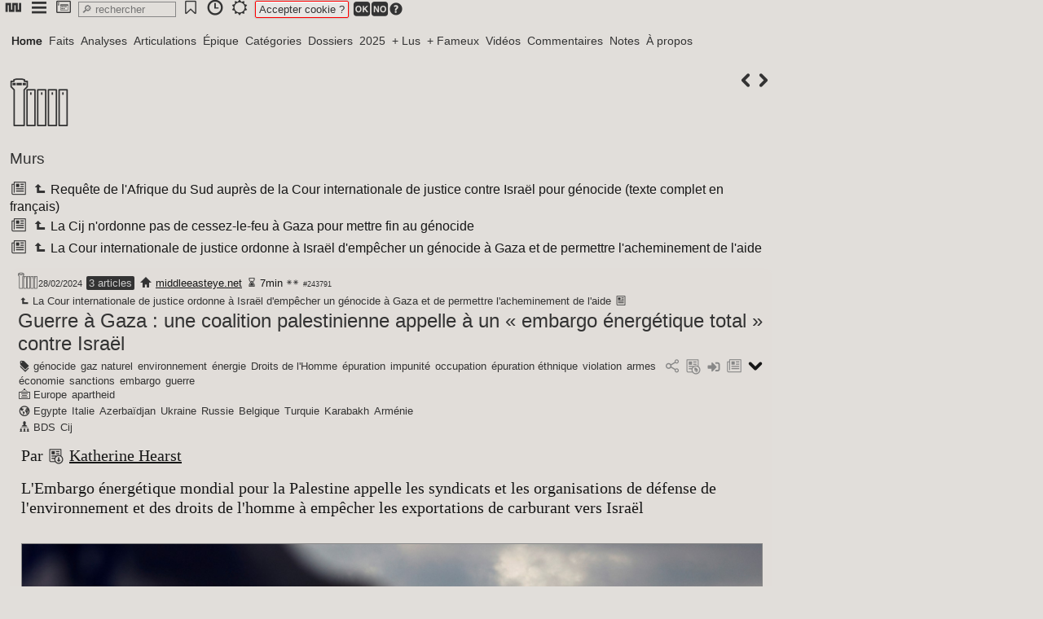

--- FILE ---
content_type: text/html; charset=utf-8
request_url: http://newsnet.fr/art/guerre-a-gaza--une-coalition-palestinienne-appelle-a-un--embargo-energetique-total--contre-israel
body_size: 8984
content:
<!DOCTYPE HTML>
<html lang="fr">
<head><meta charset="utf-8">
<title>Guerre à Gaza : une coalition palestinienne appelle à un « embargo énergétique total » contre Israël</title>
<link href="favicon.ico" rel="shortcut icon">
<base href="http://newsnet.fr">
<meta name="robots" content="index, follow">
<meta name="revisit-after" content="1 hour">
<meta name="distribution" content="Global">
<meta Content-Security-Policy="distribution" content="upgrade-insecure-requests">
<meta name="distribution" content="Global">
<meta property="og:title" content="Guerre à Gaza : une coalition palestinienne appelle à un « embargo énergétique total » contre Israël">
<meta property="og:type" content="article">
<meta property="og:image" content="http://newsnet.fr/img/newsnet_243791_84a85e.jpg">
<meta property="og:description" content="Par https://www.middleeasteye.netfr/user/17126 Katherine Hearst L'Embargo énergétique mondial pour la Palestine appelle les syndicats et les organisations de défense de l'environnement et des droits de l'homme à empêcher les exportations de carburant vers Israël Une coalition d'organisations https://www.">
<meta name="category" content="Murs">
<meta name="generator" content="philum_260129">
<meta name="hub" content="newsnet">
<meta name="viewport" content="user-scalable=yes, initial-scale=1, minimum-scale=1, maximum-scale=2, width=device-width">
<meta name="apple-mobile-web-app-capable" content="yes">
<meta name="mobile-web-app-capable" content="yes">
<meta name="google-site-verification">
<link href="/css/_global.css?2196710" rel="stylesheet" id="_global">
<link href="/css/_pictos.css?2196710" rel="stylesheet" id="_pictos">
<link href="/css/newsnet_design_112.css?2196710" rel="stylesheet" id="newsnet_design_112">
<script type="text/javascript">read="243791"; flow="1";
fixpop=""; fulpop="1"; var design="newsnet_design_112";
state={"a":"art","p":"243791"};</script>
<script src="/prog/j/lib.js?2196710" id="lib"></script>
<script src="/prog/j/ajx.js?2196710" id="ajx"></script>
<script src="/prog/j/core.js?2196710" id="core"></script>
<script type="text/javascript">const rha=new Map([["Home","22"],["Faits","68"],["Analyses","69"],["Articulations","70"],["Épique","71"],["Catégories","35"],["Dossiers","31"],["2025","1"],["+ Lus","44"],["+ Fameux","45"],["Vidéos","36"],["Commentaires","43"],["Notes","80"],["À propos","56"]]);</script>
<style type="text/css">#page{padding-top:28px;}</style>
<script type="text/javascript">SaveJ('desktop_favs,dock___dock');</script>
</head>
<body onclick="clpop(event)" onmousemove="popslide(event)">
<div id="clbub"></div>
<div id="bub" class="inline" onclick="this.style.zIndex=popz+1;"><ul><li id="bbd2196100"><a onclick="sj(this)" data-j="panup_bubs,call__d2196100_home_"><span class="philum ic-nn2"></span></a></li><li id="bbd2196150"><a onclick="sj(this)" data-j="panup_bubs,call__d2196150_menubub_"><span class="philum ic-menu"></span></a></li><li id="bbd2196170"><a onclick="sj(this)" data-j="panup_bubs,call__d2196170_desk_"><span class="philum ic-desktop"></span></a></li><input onclick="SearchT('srch');" onkeyup="SearchT('srch');" oncontextmenu="SearchT('srch');" role="search" placeholder="&#128270; rechercher" type="search" id="srch" size="12" /><li id="bbd2196350"><a onclick="sj(this)" data-j="panup_bubs,call__d2196350__favs"><span class="philum ic-bookmark2"></span></a></li><li id="bbd2196390"><a onclick="sj(this)" data-j="panup_bubs,call__d2196390_timetravel_"><span class="philum ic-time"></span></a></li><li><a onclick="switchcss()"><span id="swcs"><span class="philum ic-light"></span></span></a></li><span class="etc" id="fixtit"> </span><span id="cook"><span class="txtred">Accepter cookie ?</span> <a onclick="sj(this)" data-j="cook_usg,cookprefs___1"><span class="philum ic-ok"></span></a><a onclick="sj(this)" data-j="cook_usg,cookprefs___-1"><span class="philum ic-no"></span></a><span id="bt2196590"><a onclick="togglebub('msqa,syshlp__2196590_cookie');" class="grey"><span class="philum ic-question" style="font-size:18px;"></span></a></span></span></ul></div><div id="trkdsk"></div>
<div id="desktop"></div>
<div id="popup"></div>
<div id="page">
<div id="banner"></div><div id="cover"></div><div id="menu"><a onclick="SaveBg(22)" class=" active" id="n22">Home</a><a onclick="SaveBg(68)" id="n68">Faits</a><a onclick="SaveBg(69)" id="n69">Analyses</a><a onclick="SaveBg(70)" id="n70">Articulations</a><a onclick="SaveBg(71)" id="n71">Épique</a><a onclick="SaveBg(35)" id="n35">Catégories</a><a onclick="SaveBg(31)" id="n31">Dossiers</a><a onclick="SaveBg(1)" id="n1">2025</a><a onclick="SaveBg(44)" id="n44">+ Lus</a><a onclick="SaveBg(45)" id="n45">+ Fameux</a><a onclick="SaveBg(36)" id="n36">Vidéos</a><a onclick="SaveBg(43)" id="n43">Commentaires</a><a onclick="SaveBg(80)" id="n80">Notes</a><a onclick="SaveBg(56)" id="n56">À propos</a></div><div id="content"><span class="btpic right"><a onclick="sj(this)" data-j="content_mod,playmod__u_read_243790" title="243790"><span class="philum ic-kleft"></span></a><a onclick="sj(this)" data-j="content_mod,playmod__u_read_243792" title="243792"><span class="philum ic-kright"></span></a></span>
<div id="titles"><div><span title="Murs"><span class="philum ic-wall2" style="font-size:72px;"></span></span><h3><a href="cat/Murs" onclick="return hj(this)">Murs</a></h3>
  <h4><a onclick="sj(this)" data-j="popup_popart__3_240053_3"><span class="philum ic-articles"></span></a> <a href="/240053" onclick="return hj(this)"><span class="philum ic-sup"></span>&#8239;Requête de l'Afrique du Sud auprès de la Cour internationale de justice contre Israël pour génocide (texte complet en français)</a></h4><h4><a onclick="sj(this)" data-j="popup_popart__3_241590_3"><span class="philum ic-articles"></span></a> <a href="/241590" onclick="return hj(this)"><span class="philum ic-sup"></span>&#8239;La Cij n'ordonne pas de cessez-le-feu à Gaza pour mettre fin au génocide</a></h4><h4><a onclick="sj(this)" data-j="popup_popart__3_241596_3"><span class="philum ic-articles"></span></a> <a href="/241596" onclick="return hj(this)"><span class="philum ic-sup"></span>&#8239;La Cour internationale de justice ordonne à Israël d'empêcher un génocide à Gaza et de permettre l'acheminement de l'aide</a></h4></div>
</div>
<section id="243791"><header><div id="meta243791">  <a href="cat/Murs" onclick="return hj(this)"><span title="Murs"><span class="philum ic-wall2" style="font-size:24px;"></span></span></a><span class="txtsmall2">28/02/2024</span>
<span class="txtnoir"><a onclick="sj(this)" data-j="popup_api___parent:243791">3 articles</a></span>
<span class="txtsmall"> <a href="https://www.middleeasteye.net/fr/actu-et-enquetes/guerre-gaza-une-coalition-palestinienne-appelle-un-embargo-energetique-total" target="_blank"><span class="philum ic-home" style="font-size:16px;"></span></a> <a onclick="sj(this)" data-j="popup_api___source:middleeasteye.net">middleeasteye.net</a> <span class="philum ic-wait" style="font-size:16px;"></span>&#8239;7min <span class="philum ic-s2" style="font-size:16px;"></span>     <span class="txtsmall2">#243791</span></span>
</div>
<h4><a href="/241596" onclick="return hj(this)" class="small"><span class="philum ic-sup" style="font-size:16px;"></span>&#8239;La Cour internationale de justice ordonne à Israël d'empêcher un génocide à Gaza et de permettre l'acheminement de l'aide</a> <a onclick="sj(this)" data-j="popup_popart__3_241596_3"><span class="philum ic-article" style="font-size:16px;"></span></a></h4>
<div class="right"><span id="artmnu243791"></span></div>
<h1 id="tit243791"><a href="/243791" onclick="return hj(this)">Guerre à Gaza&nbsp;: une coalition palestinienne appelle à un «&nbsp;embargo énergétique total&nbsp;» contre Israël</a></h1>
<div class="grey right"> <span id="bt2020750"><a onclick="togglebub('social,call__2020750_243791_3');" title="social"><span class="philum ic-share"></span></a></span> <span id="bt2020810"><a onclick="togglebub('mod,callmod__2020810_m:related,p:243791,t:Articles liés');" title="Articles liés"><span class="philum ic-art-tags"></span></a></span> <a onclick="dock('243791');" id="dk243791" title="ajouter au dock"><span class="philum ic-input" style="font-size:20px;"></span></a> <a onclick="sj(this)" data-j="popup_popart__3_243791_3"><span class="philum ic-articles"></span></a> <a onclick="SaveBc('art_243791_2_1_');" class="active" id="toggleart243791"><span class="philum ic-kdown"></span></a></div>
<div class="tags"><div><span class="philum ic-tag" style="font-size:16px;"></span>&#8239;<a onclick="sj(this)" data-j="popup_api__3_tag:115">génocide</a> <a onclick="sj(this)" data-j="popup_api__3_tag:4535">gaz naturel</a> <a onclick="sj(this)" data-j="popup_api__3_tag:66">environnement</a> <a onclick="sj(this)" data-j="popup_api__3_tag:21">énergie</a> <a onclick="sj(this)" data-j="popup_api__3_tag:423">Droits de l'Homme</a> <a onclick="sj(this)" data-j="popup_api__3_tag:347">épuration</a> <a onclick="sj(this)" data-j="popup_api__3_tag:186">impunité</a> <a onclick="sj(this)" data-j="popup_api__3_tag:149">occupation</a> <a onclick="sj(this)" data-j="popup_api__3_tag:140">épuration éthnique</a> <a onclick="sj(this)" data-j="popup_api__3_tag:76">violation</a> <a onclick="sj(this)" data-j="popup_api__3_tag:99">armes</a> <a onclick="sj(this)" data-j="popup_api__3_tag:23">économie</a> <a onclick="sj(this)" data-j="popup_api__3_tag:757">sanctions</a> <a onclick="sj(this)" data-j="popup_api__3_tag:471">embargo</a> <a onclick="sj(this)" data-j="popup_api__3_tag:20">guerre</a></div><div><span class="philum ic-pane" style="font-size:16px;"></span>&#8239;<a onclick="sj(this)" data-j="popup_api__3_thèmes:1680">Europe</a> <a onclick="sj(this)" data-j="popup_api__3_thèmes:52">apartheid</a></div><div><span class="philum ic-global" style="font-size:16px;"></span>&#8239;<a onclick="sj(this)" data-j="popup_api__3_pays:2217">Egypte</a> <a onclick="sj(this)" data-j="popup_api__3_pays:2191">Italie</a> <a onclick="sj(this)" data-j="popup_api__3_pays:2353">Azerbaïdjan</a> <a onclick="sj(this)" data-j="popup_api__3_pays:2301">Ukraine</a> <a onclick="sj(this)" data-j="popup_api__3_pays:2266">Russie</a> <a onclick="sj(this)" data-j="popup_api__3_pays:2258">Belgique</a> <a onclick="sj(this)" data-j="popup_api__3_pays:2212">Turquie</a> <a onclick="sj(this)" data-j="popup_api__3_pays:4034">Karabakh</a> <a onclick="sj(this)" data-j="popup_api__3_pays:2356">Arménie</a></div><div><span class="philum ic-chief" style="font-size:16px;"></span>&#8239;<a onclick="sj(this)" data-j="popup_api__3_org:3159">BDS</a> <a onclick="sj(this)" data-j="popup_api__3_org:4578">Cij</a></div></div>
</header>
<div class="sticky" id="edt243791"></div><article id="art243791" class="justy" ondblclick="rbt(this,'243791');"><p>Par <span id="bt1995080"><a onclick="togglebub('web,call__1995080_https://www.middleeasteye.netfr/user/17126_0_243791');"><span class="philum ic-acquire"></span></a></span>&nbsp;<a href="https://www.middleeasteye.netfr/user/17126">Katherine Hearst</a></p><p>L'Embargo énergétique mondial pour la Palestine appelle les syndicats et les organisations de défense de l'environnement et des droits de l'homme à empêcher les exportations de carburant vers Israël</p><p><a onclick="SaveBf('newsnet*243791*84a85e.jpg_940_529_243791');"><p><img src="/img/newsnet_243791_84a85e.jpg" /></p></a></p><p>Une coalition d'organisations <span id="bt1995900"><a onclick="togglebub('web,call__1995900_https://www.middleeasteye.net/fr/pays/palestine_0_243791');"><span class="philum ic-acquire"></span></a></span>&nbsp;<a href="https://www.middleeasteye.net/fr/pays/palestine">palestiniennes</a> a appelé à un « <span id="bt1996160"><a onclick="togglebub('twit,callbub__1996160_twitter.com/palenembargo/status/1762121621043618149_');"><span class="philum ic-X"></span></a></span>&nbsp;<a href="https://twitter.com/palenembargo/status/1762121621043618149">embargo énergétique total</a> » contre <span id="bt1996310"><a onclick="togglebub('web,call__1996310_https://www.middleeasteye.net/fr/pays/palestine_0_243791');"><span class="philum ic-acquire"></span></a></span>&nbsp;<a href="https://www.middleeasteye.net/fr/pays/palestine">Israël</a> jusqu'à ce qu'il mette fin à sa <span id="bt1996460"><a onclick="togglebub('web,call__1996460_https://www.middleeasteye.net/fr/topics/guerre-israel-palestine_0_243791');"><span class="philum ic-acquire"></span></a></span>&nbsp;<a href="https://www.middleeasteye.net/fr/topics/guerre-israel-palestine">guerre à Gaza.</a></p><p>Lancé lundi, l'<span id="bt1996590"><a onclick="togglebub('web,call__1996590_https://twitter.com/palenembargo_0_243791');"><span class="philum ic-acquire"></span></a></span>&nbsp;<a href="https://twitter.com/palenembargo">Embargo</a><span id="bt1996710"><a onclick="togglebub('web,call__1996710_https://twitter.com/palenembargo_0_243791');"><span class="philum ic-acquire"></span></a></span>&nbsp;<a href="https://twitter.com/palenembargo">énergétique mondial pour la Palestine</a> appelle les organisations, les travailleurs et les défenseurs de l'environnement à bloquer toutes les exportations <span id="bt1996830"><a onclick="togglebub('web,call__1996830_https://www.middleeasteye.net/fr/topics/energie_0_243791');"><span class="philum ic-acquire"></span></a></span>&nbsp;<a href="https://www.middleeasteye.net/fr/topics/energie">d'énergie</a> vers Israël jusqu'à ce que ce dernier mette fin « au génocide et à son régime d'apartheid et d'épuration ethnique à l'encontre du peuple palestinien ».</p><p>La campagne collabore avec une équipe de chercheurs pour analyser les flux énergétiques à destination d'Israël et identifier les goulets d'étranglement dans sa chaîne d'approvisionnement.</p><p>La coalition exige non seulement l'arrêt des importations de carburant, mais aussi l'arrêt des exportations de gaz israélien vers l'Europe.</p><p>Soulignant « l'impunité persistante » d'Israël après la décision de la <span id="bt1996970"><a onclick="togglebub('web,call__1996970_https://www.middleeasteye.net/fr/search/content?keys=Cour(add)internationale(add)de(add)justice(add)_0_243791');"><span class="philum ic-acquire"></span></a></span>&nbsp;<a href="https://www.middleeasteye.net/fr/search/content?keys=Cour+internationale+de+justice+">Cour internationale de justice</a> (CIJ) de donner suite à la plainte de l'Afrique du Sud accusant Israël de génocide, un porte-parole de la coalition déclare à <i>Middle East Eye</i> : « Nous sommes actuellement à un stade où il faut plus qu'une simple décision de la CIJ pour mettre en œuvre le type de mesures dont nous avons besoin ».</p><p>La campagne repose sur les <span id="bt1997340"><a onclick="togglebub('web,call__1997340_https://www.workersinpalestine.org/the-calls-languages/english_0_243791');"><span class="philum ic-acquire"></span></a></span>&nbsp;<a href="https://www.workersinpalestine.org/the-calls-languages/english">appels précédents</a> de la Fédération générale des syndicats palestiniens (PGFTU) à cesser l'armement d'Israël.</p><p><big>Un embargo énergétique « par le bas »</big></p><p>Israël, dont la production nationale de pétrole brut est quasiment inexistante, a importé l'année dernière environ 300 000 barils de brut par jour.</p><p>La principale <span id="bt1997520"><a onclick="togglebub('web,call__1997520_https://www.middleeasteye.net/fr/decryptages/haut-karabakh-israel-turquie-armes-azerbaidjan-armenie_0_243791');"><span class="philum ic-acquire"></span></a></span>&nbsp;<a href="https://www.middleeasteye.net/fr/decryptages/haut-karabakh-israel-turquie-armes-azerbaidjan-armenie">source</a> de pétrole d'Israël est l'<span id="bt1997650"><a onclick="togglebub('web,call__1997650_https://www.jpost.com/israel-news/article-788193_0_243791');"><span class="philum ic-acquire"></span></a></span>&nbsp;<a href="https://www.jpost.com/israel-news/article-788193">Azerbaïdjan</a>, avec l'équivalent de 300 millions de dollars importés en janvier. Les exportations de brut sont expédiées depuis le port méditerranéen <span id="bt1997770"><a onclick="togglebub('web,call__1997770_https://www.middleeasteye.net/fr/pays/turquie_0_243791');"><span class="philum ic-acquire"></span></a></span>&nbsp;<a href="https://www.middleeasteye.net/fr/pays/turquie">turc</a> de Ceyhan.</p><p>« Au niveau des États, on s'inquiète de l'infaisabilité d'un embargo énergétique en raison du soutien que les <span id="bt1997890"><a onclick="togglebub('web,call__1997890_https://www.middleeasteye.net/fr/countries/etats-unis_0_243791');"><span class="philum ic-acquire"></span></a></span>&nbsp;<a href="https://www.middleeasteye.net/fr/countries/etats-unis">États-Unis</a> apporteraient à l'approvisionnement dans d'autres domaines », explique à <i>MEE</i> Charlotte Rose, chercheuse au sein du groupe de campagne Disrupt Power, membre de la coalition.</p><p>« Mais ce que nous essayons de montrer à travers la recherche et la collaboration avec différents mouvements... c'est ce à quoi [un embargo] par le bas peut ressembler. »</p><p>La coalition collabore avec un réseau mondial de plus en plus large de travailleurs et de groupes de campagne pour cibler les exportations de combustibles vers Israël, y compris les travailleurs des mines en <span id="bt1998120"><a onclick="togglebub('web,call__1998120_https://www.middleeasteye.net/tags/colombia_0_243791');"><span class="philum ic-acquire"></span></a></span>&nbsp;<a href="https://www.middleeasteye.net/tags/colombia">Colombie</a>, le plus grand exportateur de charbon vers Israël.</p><p>Dans un <span id="bt1998270"><a onclick="togglebub('web,call__1998270_https://www.workersinpalestine.org/news/mining-workers-in-colombia-call-the-government-to-suspend-the-shipment-of-colombian-coal-or-any-other-metal-or-mineral-to-israel_0_243791');"><span class="philum ic-acquire"></span></a></span>&nbsp;<a href="https://www.workersinpalestine.org/news/mining-workers-in-colombia-call-the-government-to-suspend-the-shipment-of-colombian-coal-or-any-other-metal-or-mineral-to-israel">communiqué</a>, les travailleurs ont souligné le lien entre l'exportation de métaux, de minéraux et de combustibles vers Israël et le <span id="bt1998410"><a onclick="togglebub('web,call__1998410_https://www.aljazeera.com/news/2003/6/5/israels-latin-american-trail-of-terror_0_243791');"><span class="philum ic-acquire"></span></a></span>&nbsp;<a href="https://www.aljazeera.com/news/2003/6/5/israels-latin-american-trail-of-terror">rôle de ce dernier dans la fourniture de formation et d'équipement</a> aux paramilitaires responsables de l'assassinat de syndicalistes.</p><p>Aux <span id="bt1998520"><a onclick="togglebub('web,call__1998520_https://www.middleeasteye.net/fr/countries/etats-unis_0_243791');"><span class="philum ic-acquire"></span></a></span>&nbsp;<a href="https://www.middleeasteye.net/fr/countries/etats-unis">États-Unis</a>, la coalition est en contact avec le groupe de campagne <span id="bt1998640"><a onclick="togglebub('web,call__1998640_https://www.indybay.org/newsitems/2024/02/04/18862791.php_0_243791');"><span class="philum ic-acquire"></span></a></span>&nbsp;<a href="https://www.indybay.org/newsitems/2024/02/04/18862791.php">Chevron out of Palestine</a>, qui a organisé un rassemblement de 500 personnes devant la raffinerie de l'entreprise.</p><p>Selon le <span id="bt1998770"><a onclick="togglebub('web,call__1998770_https://bdsmovement.net/news/bds-movement-calls-for-consumer-boycott-chevron-branded-gas-stations_0_243791');"><span class="philum ic-acquire"></span></a></span>&nbsp;<a href="https://bdsmovement.net/news/bds-movement-calls-for-consumer-boycott-chevron-branded-gas-stations">mouvement Boycott, Désinvestissement et Sanctions</a> (<span id="bt1998880"><a onclick="togglebub('web,call__1998880_https://www.middleeasteye.net/fr/search/content?keys=bds_0_243791');"><span class="philum ic-acquire"></span></a></span>&nbsp;<a href="https://www.middleeasteye.net/fr/search/content?keys=bds">BDS</a>), le géant des énergies fossiles est le « principal acteur international de l'extraction du gaz fossile revendiqué par Israël en Méditerranée orientale ».</p><p><big>Complicité de l'Union européenne</big></p><p>La coalition travaille également avec des journalistes et des groupes engagés pour le climat en Europe afin de sensibiliser aux <span id="bt1999040"><a onclick="togglebub('web,call__1999040_https://www.middleeasteye.net/fr/opinion-fr/israel-egypte-union-europeenne-accord-gaz-tripartite-violation-droits-apartheid-occupation_0_243791');"><span class="philum ic-acquire"></span></a></span>&nbsp;<a href="https://www.middleeasteye.net/fr/opinion-fr/israel-egypte-union-europeenne-accord-gaz-tripartite-violation-droits-apartheid-occupation">exportations de gaz israélien vers l'Union européenne</a> (UE), qui est devenue un important importateur de gaz israélien pour pallier les pénuries consécutives à l'invasion de l'<span id="bt1999150"><a onclick="togglebub('web,call__1999150_https://www.middleeasteye.net/fr/tags/ukraine_0_243791');"><span class="philum ic-acquire"></span></a></span>&nbsp;<a href="https://www.middleeasteye.net/fr/tags/ukraine">Ukraine</a> par la <span id="bt1999250"><a onclick="togglebub('web,call__1999250_https://www.middleeasteye.net/fr/tags/russie_0_243791');"><span class="philum ic-acquire"></span></a></span>&nbsp;<a href="https://www.middleeasteye.net/fr/tags/russie">Russie</a>.</p><p>En raison du retard de la construction du <span id="bt1999380"><a onclick="togglebub('web,call__1999380_https://www.reuters.com/business/energy/eu-keeps-eastmed-gas-pipeline-new-list-priority-projects-2023-11-28_0_243791');"><span class="philum ic-acquire"></span></a></span>&nbsp;<a href="https://www.reuters.com/business/energy/eu-keeps-eastmed-gas-pipeline-new-list-priority-projects-2023-11-28">gazoduc de la Méditerranée orientale</a>, censé relier le réseau gazier de l'Union européenne aux réserves de la Méditerranée orientale, dont certaines se trouvent au large d'Israël, l'UE s'est tournée vers l'expédition de gaz israélien à partir de <span id="bt1999520"><a onclick="togglebub('web,call__1999520_https://www.bloomberg.com/news/articles/2023-10-19/lng-tanker-leaves-egypt-for-algeria-raising-export-concerns?leadSource=uverify%20wall_0_243791');"><span class="philum ic-acquire"></span></a></span>&nbsp;<a href="https://www.bloomberg.com/news/articles/2023-10-19/lng-tanker-leaves-egypt-for-algeria-raising-export-concerns?leadSource=uverify%20wall">terminaux égyptiens</a>.</p><blockquote>« L'UE reç[oit] du gaz tout au long du génocide »<p><i>- Charlotte Rose, chercheuse, Disrupt Power</i></blockquote></p><p>Les importations se poursuivent depuis le début de l'assaut israélien contre Gaza. Le média spécialisé dans l'économie Bloomberg a rapporté que deux navires de gaz naturel liquéfié (GNL) avaient quitté l'<span id="bt2001130"><a onclick="togglebub('web,call__2001130_https://www.middleeasteye.net/fr/pays/egypte_0_243791');"><span class="philum ic-acquire"></span></a></span>&nbsp;<a href="https://www.middleeasteye.net/fr/pays/egypte">Égypte</a> et avaient accosté en <span id="bt2001260"><a onclick="togglebub('web,call__2001260_https://www.middleeasteye.net/fr/tags/belgique_0_243791');"><span class="philum ic-acquire"></span></a></span>&nbsp;<a href="https://www.middleeasteye.net/fr/tags/belgique">Belgique</a> et en <span id="bt2001380"><a onclick="togglebub('web,call__2001380_https://www.middleeasteye.net/fr/tags/italie_0_243791');"><span class="philum ic-acquire"></span></a></span>&nbsp;<a href="https://www.middleeasteye.net/fr/tags/italie">Italie</a> en octobre.</p><p>« L'UE reç[oit] du gaz tout au long du génocide », indique Charlotte Rose à <i>MEE</i>.</p><p>« Cela se fait par le biais d'une série d'infrastructures de pipelines qui ont été mises en place ces dix dernières années entre l'Égypte et Israël puis [le gaz est] acheminé vers [les terminaux européens] ».</p><p>En juin 2022, l'UE, l'Égypte et Israël ont signé un <span id="bt2001980"><a onclick="togglebub('web,call__2001980_https://www.reuters.com/business/energy/eu-israel-egypt-sign-deal-boost-east-med-gas-exports-europe-2022-06-15/#:~:text=Energy-,EU%2C%20Israel%20and%20Egypt%20sign%20deal%20to%20boost,Med%20gas%20exports%20to%20Europe(and)text=CAIRO%2FJERUSALEM%2C%20June%2015%20(,to%20replace%20Russian%20energy%20imports._0_243791');"><span class="philum ic-acquire"></span></a></span>&nbsp;<a href="https://www.reuters.com/business/energy/eu-israel-egypt-sign-deal-boost-east-med-gas-exports-europe-2022-06-15/#:~:text=Energy-,EU%2C%20Israel%20and%20Egypt%20sign%20deal%20to%20boost,Med%20gas%20exports%20to%20Europe&text=CAIRO%2FJERUSALEM%2C%20June%2015%20(,to%20replace%20Russian%20energy%20imports.">protocole d'accord</a> visant à autoriser des exportations « significatives » de gaz israélien vers l'Europe et à encourager les entreprises de l'UE à investir dans les gisements de gaz israéliens.</p><p>En 2023, <span id="bt2002140"><a onclick="togglebub('web,call__2002140_https://www.reuters.com/business/energy/israel-awards-gas-exploration-licences-eni-bp-four-others-2023-10-29_0_243791');"><span class="philum ic-acquire"></span></a></span>&nbsp;<a href="https://www.reuters.com/business/energy/israel-awards-gas-exploration-licences-eni-bp-four-others-2023-10-29">Israël a accordé des licences d'exploration gazière</a> à Eni (Italie), British Petroleum et Dana Petroleum (Royaume-Uni) pour l'exploitation du gaz naturel au large de la côte méditerranéenne du pays.</p><p>« Sans ce type de soutien et sans l'idée qu'Israël devienne une forme de diversification face au problème gazier de l'UE, il n'aurait pas vraiment le pouvoir politique et financier dont il dispose », explique Charlotte Rose à <i>MEE</i>.</p><p>« Les mouvements européens sont vraiment en retard là-dessus, que ce soit le mouvement pour le climat ou d'autres mouvements sociaux.</p><p>« C'est pourquoi nous avons commencé à faire cet exercice de cadrage et à nous mobiliser pour inciter les groupes à s'exprimer davantage sur cette question. »</p><p><i>Traduit de l'anglais (<span id="bt2002280"><a onclick="togglebub('web,call__2002280_https://www.middleeasteye.net/news/palestinian-coalition-calls-total-energy-embargo-israel_0_243791');"><span class="philum ic-acquire"></span></a></span>&nbsp;<a href="https://www.middleeasteye.net/news/palestinian-coalition-calls-total-energy-embargo-israel">original</a>).</i></p><blockquote>Middle East Eye propose une couverture et une analyse indépendantes et incomparables du Moyen-Orient, de l'Afrique du Nord et d'autres régions du monde. Pour en savoir plus sur la reprise de ce contenu et les frais qui s'appliquent, veuillez remplir ce <span id="bt2002420"><a onclick="togglebub('web,call__2002420_https://middleeasteye.net/form/mee-syndication_0_243791');"><span class="philum ic-acquire"></span></a></span>&nbsp;<a href="https://middleeasteye.net/form/mee-syndication">formulaire en anglais</a>. Pour en savoir plus sur MEE, <span id="bt2002520"><a onclick="togglebub('web,call__2002520_https://middleeasteye.net/about-middle-east-eye_0_243791');"><span class="philum ic-acquire"></span></a></span>&nbsp;<a href="https://middleeasteye.net/about-middle-east-eye">cliquez ici en anglais</a>.</blockquote><p><span id="bt2002680"><a onclick="togglebub('web,call__2002680_https://www.middleeasteye.net/fr/actu-et-enquetes/guerre-gaza-une-coalition-palestinienne-appelle-un-embargo-energetique-total_0_243791');"><span class="philum ic-acquire"></span></a></span>&nbsp;<a href="https://www.middleeasteye.net/fr/actu-et-enquetes/guerre-gaza-une-coalition-palestinienne-appelle-un-embargo-energetique-total">middleeasteye.net</a></p></article>
<div id="track243791"></div></section>
<div id="ch243791"><div><span class="txtcadr">Articles enfants</span><span class="frame-blue"><a onclick="sj(this)" data-j="ch243791_art,ibload___243791_0" class="small" title="ordre chronologique"><span class="philum ic-s-top"></span>&#8239;plus récents en premier</a></span> <span class="nbp"></span></div><section id="243858"><div class="grid-art"><div class="row1 col1"><div><a onclick="sj(this)" data-j="popup_popart__3_243858_3"><div class="thumb" style="background-image:url(imgc/newsnet_243858_0c3be7.jpg);"></div></a></div>
<div class="tags hide-simple scrollb"><div><span class="philum ic-tag" style="font-size:16px;"></span>&#8239;<a onclick="sj(this)" data-j="popup_api__3_tag:423">Droits de l'Homme</a> <a onclick="sj(this)" data-j="popup_api__3_tag:609">crime contre l'humanité</a> <a onclick="sj(this)" data-j="popup_api__3_tag:115">génocide</a> <a onclick="sj(this)" data-j="popup_api__3_tag:149">occupation</a> <a onclick="sj(this)" data-j="popup_api__3_tag:217">censure</a> <a onclick="sj(this)" data-j="popup_api__3_tag:4943">double standard</a></div><div><span class="philum ic-pane" style="font-size:16px;"></span>&#8239;<a onclick="sj(this)" data-j="popup_api__3_thèmes:2011">Hamas</a> <a onclick="sj(this)" data-j="popup_api__3_thèmes:52">apartheid</a></div><div><span class="philum ic-info" style="font-size:16px;"></span>&#8239;<a onclick="sj(this)" data-j="popup_api__3_type:2756">tribunal international</a> <a onclick="sj(this)" data-j="popup_api__3_type:3080">Appel</a> <a onclick="sj(this)" data-j="popup_api__3_type:2394">boycott</a></div><div><span class="philum ic-chief" style="font-size:16px;"></span>&#8239;<a onclick="sj(this)" data-j="popup_api__3_org:4578">Cij</a></div></div>
</div>
<div class="row1 col2"><header><div id="meta243858"><span><a href="241596" onclick="return hj(this)"><span class="philum ic-topo"></span></a>  <a href="cat/Murs" onclick="return hj(this)"><span title="Murs"><span class="philum ic-wall2" style="font-size:24px;"></span></span></a></span>
<span class="txtsmall2">29/02/2024</span>
<span class="txtsmall"> <a href="https://strategic-culture.su/news/2024/02/29/thousands-of-artists-call-for-israel-exclusion-from-venice-biennale/" target="_blank"><span class="philum ic-home" style="font-size:16px;"></span></a> <a onclick="sj(this)" data-j="popup_api___source:strategic-culture.su">strategic-culture.su</a> <span class="philum ic-wait" style="font-size:16px;"></span>&#8239;4min <span class="philum ic-s2" style="font-size:16px;"></span>     <span style="font-size:16px">&#127468;&#127463;</span> <span class="txtsmall2">#243858</span></span>
<div class="right"><a onclick="fold('243858');" id="fd243858" title="fermer" data-prw="2"><span class="philum ic-drawer-off" style="font-size:16px;"></span></a></div>
</div>
<h4><a href="/243791" onclick="return hj(this)" class="small"><span class="philum ic-sup" style="font-size:16px;"></span>&#8239;Guerre à Gaza&nbsp;: une coalition palestinienne appelle à un «&nbsp;embargo énergétique total&nbsp;» contre Israël</a> <a onclick="sj(this)" data-j="popup_popart__3_243791_3"><span class="philum ic-article" style="font-size:16px;"></span></a></h4>
<div class="right" style="text-align:right;"><span id="artmnu243858"></span><br /> <span id="bt2113360"><a onclick="togglebub('social,call__2113360_243858_2');" title="social"><span class="philum ic-share"></span></a></span> <span id="bt2113420"><a onclick="togglebub('mod,callmod__2113420_m:related,p:243858,t:Articles liés');" title="Articles liés"><span class="philum ic-art-tags"></span></a></span> <a onclick="dock('243858');" id="dk243858" title="ajouter au dock"><span class="philum ic-input" style="font-size:20px;"></span></a> <a onclick="sj(this)" data-j="popup_popart__3_243858_3"><span class="philum ic-articles"></span></a> <a onclick="SaveBc('art_243858_2_0_');" id="toggleart243858"><span class="philum ic-kdown"></span></a></div>
<h2><a href="/243858" onclick="return hj(this)">Thousands of Artists Call for Israel's Exclusion From Venice Biennale</a></h2>
</header>
<div class="sticky" id="edt243858"></div><article id="art243858"><p>Art Not Genocide Alliance says that any works that represent Israel are an 'endorsement of its genocidal policies' in Gaza.</p><p>Art Not Genocide Alliance says that any works that represent Israel are an 'endorsement of its genocidal policies' in Gaza.</p><p>Thousands of artists, curators and museum directors have called for Israel to be excluded from this year's Venice Biennale art fair and accused the exhibition of "platforming a genocidal apartheid state".</p></article>
</div>
</div>
</section>
<section id="243836"><div class="grid-art"><div class="row1 col1"><div><a onclick="sj(this)" data-j="popup_popart__3_243836_3"><div class="thumb" style="background-image:url(imgc/newsnet_243836_75a83d.jpg);"></div></a></div>
<div class="tags hide-simple scrollb"><div><span class="philum ic-tag" style="font-size:16px;"></span>&#8239;<a onclick="sj(this)" data-j="popup_api__3_tag:149">occupation</a> <a onclick="sj(this)" data-j="popup_api__3_tag:701">transport</a> <a onclick="sj(this)" data-j="popup_api__3_tag:678">drones</a> <a onclick="sj(this)" data-j="popup_api__3_tag:99">armes</a> <a onclick="sj(this)" data-j="popup_api__3_tag:20">guerre</a></div><div><span class="philum ic-info" style="font-size:16px;"></span>&#8239;<a onclick="sj(this)" data-j="popup_api__3_type:2443">communiqué</a> <a onclick="sj(this)" data-j="popup_api__3_type:2403">solidarité</a> <a onclick="sj(this)" data-j="popup_api__3_type:2394">boycott</a></div></div>
</div>
<div class="row1 col2"><header><div id="meta243836"><span><a href="241596" onclick="return hj(this)"><span class="philum ic-topo"></span></a>  <a href="cat/Murs" onclick="return hj(this)"><span title="Murs"><span class="philum ic-wall2" style="font-size:24px;"></span></span></a></span>
<span class="txtsmall2">29/02/2024</span>
<span class="txtsmall"> <a href="https://reseauinternational.net/armes-a-israel-les-travailleurs-portuaires-indiens-refusent-de-contribuer-au-meurtre-dinnocents/" target="_blank"><span class="philum ic-home" style="font-size:16px;"></span></a> <a onclick="sj(this)" data-j="popup_api___source:reseauinternational.net">reseauinternational.net</a> <span class="philum ic-wait" style="font-size:16px;"></span>&#8239;2min <span class="philum ic-s2" style="font-size:16px;"></span>     <span class="txtsmall2">#243836</span></span>
<div class="right"><a onclick="fold('243836');" id="fd243836" title="fermer" data-prw="2"><span class="philum ic-drawer-off" style="font-size:16px;"></span></a></div>
</div>
<h4><a href="/243791" onclick="return hj(this)" class="small"><span class="philum ic-sup" style="font-size:16px;"></span>&#8239;Guerre à Gaza&nbsp;: une coalition palestinienne appelle à un «&nbsp;embargo énergétique total&nbsp;» contre Israël</a> <a onclick="sj(this)" data-j="popup_popart__3_243791_3"><span class="philum ic-article" style="font-size:16px;"></span></a></h4>
<div class="right" style="text-align:right;"><span id="artmnu243836"></span><br /> <span id="bt2185260"><a onclick="togglebub('social,call__2185260_243836_2');" title="social"><span class="philum ic-share"></span></a></span> <span id="bt2185320"><a onclick="togglebub('mod,callmod__2185320_m:related,p:243836,t:Articles liés');" title="Articles liés"><span class="philum ic-art-tags"></span></a></span> <a onclick="dock('243836');" id="dk243836" title="ajouter au dock"><span class="philum ic-input" style="font-size:20px;"></span></a> <a onclick="sj(this)" data-j="popup_popart__3_243836_3"><span class="philum ic-articles"></span></a> <a onclick="SaveBc('art_243836_2_0_');" id="toggleart243836"><span class="philum ic-kdown"></span></a></div>
<h2><a href="/243836" onclick="return hj(this)">Armes à «Israël»&nbsp;: Les travailleurs portuaires indiens refusent de contribuer au meurtre d'innocents</a></h2>
</header>
<div class="sticky" id="edt243836"></div><article id="art243836"><p>par Al-Manar</p><p>Un syndicat représentant les travailleurs de 11 grands ports indiens a affirmé «qu'il refuse d'opérer et d'expédier des livraisons d'armes vers Israël dans le contexte de la guerre en cours dans la bande de Gaza, quelques jours après la publication de rapports indiquant que des drones de fabrication indienne étaient expédiés vers l'entité d'occupation», selon le journal British Independent.</p></article>
</div>
</div>
</section>
</div>
<div id="related_arts"><div id="titles"><h3>Se réfère à :</h3> <span class="small">1 article</span> </div><div class="blocks"><a href="/239622" onclick="return hj(this)"><div class="panart"><div class="panbkg" style="background-image:url(imgc/newsnet_239622_e81e63.jpg)"><div class="pantxt"><div class="title"><span title="Murs"><span class="philum ic-wall2" style="font-size:22px;"></span></span> Des centaines de porte-conteneurs font le tour de l'Afrique pour ne pas passer au large des côtes du Yémen</div>
</div>
</div>
</div>
</a></div></div>
</div><div id="footer"><span class="philum ic-newsnet"></span>
<span class="txtsmall2">0.243s</span></div></div>
<div id="popw"></div>
<input type="hidden" id="socket" name="socket"/>
</body></html><!-- generated in 0.244 seconds -->

--- FILE ---
content_type: text/css
request_url: http://newsnet.fr/css/newsnet_design_112.css?2196710
body_size: 5188
content:
@font-face {font-family:'newsnet'; src:url('/fonts/newsnet.woff2') format('woff2'), url('/fonts/newsnet.woff') format('woff'), url('/fonts/newsnet.svg#nn') format('svg');}
body {color:#333333; background-color:#e1deda; font-family:sans-serif;}
a:active {outline:none;}
h1,h2,h3,h4,h5 {color:#333333; margin:0; font-weight:normal;}
h1 a {color:#333333;}
h1 a:hover {color:#171717;}
h1 {font-size:x-large;}
.ban h1 {color:#171717; font-size:28px; background-image:linear-gradient(to right,#b02c44, #171717); background-clip:border-box; text-fill-color:transparent;}
.ban h1 a {color:#171717;}
h2 a {color:#333333;}
h2 a:hover {color:#171717;}
h2 a:focus {color:#171717;}
h2 a:visited {color:#333333;}
h3 a {color:#333333;}
h3 a:hover {color:#171717;}
#titles h3, header h3 {color:#171717; margin:12px 0; font-weight:normal;}
#titles h3, header h3 a {color:#171717;}
#titles h3, header h3 a:hover {color:#171717;}
#titles h4 {color:#171717; margin:0; font-weight:normal;}
#titles h4 a {color:#171717;}
#titles h4 a:hover {color:#171717;}
h4 a {color:#333333;}
h4 a:hover {color:#171717;}
h5 a {color:#333333;}
h5 a:hover {color:#171717;}
big {color:#333333;}
big a {color:#333333;}
big a:hover {color:#171717;}
.justy h5, .justy h4, .justy h3, .justy h2, .justy h1 {color:#333333; margin:0.5em 0;}
p {margin:8px 0;padding:0 2px;}
article.panel p:first-child  {margin-top:0;}
article.panel p:last-child {margin-bottom:0;}
tr:nth-of-type(2n) {background:rgba(0,0,0,0.05);}
td,th {color:#171717; border-color:#878787; padding:4px; margin:2px;}
th {color:#171717; background-color:#ffffff; border-color:#878787;}
table {border-color:#878787; font-size:80%;}
blockquote {background-color:#cccccc; font-family:Arial; margin:2px 0; padding:12px 18px; border-style:solid; border-width:1px; border-radius:10px; text-align:left; font-size:90%; background-color:rgba(255,255,255,0.4); border-color:rgba(135,135,135,0.4);}
header {padding:0;}
header h3 {margin:0 0 10px 0; display:block; font-size:larger;}
section {margin:10px 0 0px 0; padding:10px 10px; border-radius:10px; border:0px solid #e1deda; background-color:rgba(225,222,218,0.5); transition:border 0.2s linear;}
section:hover .thumb {filter:grayscale(0%);}
section header {margin-top:-8px; margin-bottom:0px;}
section h4 {font-weight:normal;}
section .imgl {margin-right:10px;}
article a {color:#b02c44;}
article {clear:left; margin:4px 0px;}
figure {margin:0;}
figcaption {color:#333333; font-family:Arial; font-size:smaller;}
ul {padding:0; margin:0 0 0 16px;}
ul ul {margin:0 0 0 16px;}
ol {margin:0 0 0 16px;}
ol ol {margin:0 0 0 16px;}
li {padding:0px 0;}
sup {line-height:0;}
sub {line-height:0;}
img {filter:invert(0%);}
input {color:#333333; background-color:#ffffff; border-color:#e1deda; border-width:1px; border-style:solid; border-radius:0px; font-size:small; transition:background 0.2s linear; box-sizing:border-box; margin:1px 3px; padding:1px 2px;}
input:hover {background-color:#ffffff; border-color:#878787;}
textarea {color:#333333; background-color:#cccccc; border-color:#e1deda; box-shadow:0 0 4px #ffffff; padding:0 2px; margin:0px 0; border-radius:2px; box-sizing:border-box;}
textarea:hover {border-color:#878787;}
div:focus-visible {border-color:#e1deda;}
select {color:#171717; background-color:#ffffff; border-color:#e1deda; box-shadow:0 0 2px #ffffff;}
button {color:#333333; font-size:smaller;}
submit {color:#171717; background-color:#ffffff; border-color:#e1deda;}
fieldset {background:rgba(255,255,255,0.2); margin:4px 0; padding:10px; border:1px solid #878787; box-shadow:0;}
legend {background:rgba(255,255,255,0.2); border:1px solid #878787;}
object {border:0;}
fact {text-shadow:0px 1px 2px #878787;}
quote {background-color:#ffffff;}
aside {background-color:#cccccc; font-size:smaller; padding:16px; border:0px solid #e1deda; background-image:linear-gradient(90deg,#e1deda,rgba(225,222,218,0.2));}
#page {transition:all 0.2s ease; width:inherit; margin:0; padding:10px; max-width:940px;}
#banner {width:100%; margin-bottom:10px;}
#banner .banim {background-size:cover; background-position:0; height:calc(100vw/4);}
#navigation {color:#171717; border-width:0; line-height:normal; margin:0 0 10px 0;}
#navigation a {color:#171717;}
#navigation a:hover {color:#171717;}
.menus {color:#333333; font-size:100%; margin:4px 0 0 0;}
.menus a {color:#333333;}
.menus a:hover {color:#171717;}
.menus a {padding:4px 6px; line-height:20px; font-size:14px;}
.menus a:hover, .menus a.active {text-shadow:0px 0px 1px #333333;}
.menu a {color:#333333;}
.menu a {color:#333333;}
.menu a:hover, .menu a.active {color:#171717; text-shadow:0px 0px 1px #333333; color:#171717 !important; background-color:rgba(135,135,135,0);}
#titles {color:#171717;}
#lbar {position:fixed; width:280px; height:calc(100vh - 40px); overflow-y:auto; scrollbar-width:none;}
#mbar {width:720px; margin-left:296px;}
#rbar {float:right;}
#content {margin:2px;}
#footer {color:#171717; clear:both; text-align:left; border-radius:inherit;}
#menu {color:#333333; padding:0 0 10px; font-size:14px;}
#menu a {color:#333333;}
#menu a:hover {color:#171717;}
#menu li a {color:#333333;}
#menu li a:hover {color:#171717;}
#menu a {font-family:Arial; border-width:0; border-style:solid; padding:2px 4px; margin:0px 0; line-height:20px; display:inline-block;}
#menu a:hover {color:#171717; text-shadow:0px 0px 1px #333333;}
#menu a.active {color:#171717; text-shadow:0px 0px 1px #333333;}
#menu .panel {display:block; font-weight:normal; font-family:Verdana;}
#menu .philum {font-size:23px;}
#menu .panel a {border:0;}
#drop li {display:inline-block;}
#drop a {display:block;}
#drop li ul {display:none;}
#drop li:hover ul {display:inline-block; position:absolute; left:0;}
#artmod {display:none; margin-left:10px; margin-top:2px;}
#board {padding:0;}
input#srch {background-color:#e1deda; border-color:#cccccc; width:120px; padding:1px 3px 1px; border:1px solid #878787;}
input#srch:hover {background-color:#ffffff;}
input#srch:focus {background-color:#ffffff; transition:all 0.1s linear;}
#board li {background-color:#e1deda; box-shadow:0px 0px 4px #e1deda; margin:4px 2px; padding:4px; font-size:small;}
#board li a {color:#333333;}
#board li a:hover {color:#171717; text-shadow:0px 0px 1px #e1deda;}
#bub {z-index:1;font-size:medium;}
#bub li {padding:1px 2px 2px;}
#bub li.active {background-color:#ffffff;}
#bub li a {padding:0px 2px 1px;}
#bub li ul {min-width:120px;background-color:#cccccc; padding:2px 2px 2px;}
#bub li li a {padding:2px 2px 2px;}
#bub ul {color:#333333; background-color:#e1deda; box-shadow:0;}
#bub ul a {color:#333333;}
#bub ul a:hover {color:#171717;}
#bub ul ul {color:#333333; border-color:#878787; border-style:solid; border-width:1px;}
#bub ul ul a {color:#333333;}
#bub.inline ul a {color:#333333;}
#bub.inline ul a:hover {color:#171717;}
#bub.inline ul {background-color:#e1deda; border-radius:4px;}
#bub.inline ul ul a {color:#333333;}
#bub.inline ul ul a:hover {color:#171717;}
#bub.inline ul ul {background-color:#ffffff; border-color:#878787; border-width:1px;}
#bub.inline li a.active {color:#171717;}
#bub li li:hover {background-color:#e1deda;}
#bub .philum {color:#333333; line-height:20px; min-width:16px;}
.desk a {color:#333333; width:56px; padding:0 4px; margin:0 4px;}
.desk a:hover {color:#171717; background-color:#ffffff;}
.vtab {margin:0; /*writing-mode:vertical-rl; text-orientation:mixed;*/}
.vtab a {color:#878787; background-color:#333333; border-color:#171717; border-radius:6px 6px 0 0; padding:1px 2px; margin:0px 1px;}
.vtab a:hover {color:#ffffff; background-color:#333333; border-color:#171717;}
.vtab a.active {color:#ffffff; background-color:#333333; border-color:#171717;}
.tab {border-color:#e1deda; margin:0 0 10px 0;}
.panel {color:#171717; font-family:Arial,Sans;}
.panel a {color:#333333;}
.panel a:hover {color:#b02c44;}
.panel a:hover {text-decoration:underline;}
.bubble {color:#333333; background-color:#e1deda; border-color:#878787;}
ul.panel li {font-family:Arial; margin:0px 0; font-size:small;}
ul.panel li a {color:#171717; border-color:#e1deda; word-wrap:break-word;}
ul.panel li a {color:#171717;}
ul.panel li a:hover {color:#b02c44; border-color:#e1deda;}
.justy {color:#171717; font-family:Georgia,serif; font-size:20px; text-align:left; line-height:1.2em;}
.justy a {color:#171717;}
.justy a:hover {color:#b02c44;}
.justy p {margin:8px 0; padding:4px 4px;}
.justy a {text-decoration:underline;}
.justy a:hover {text-decoration:underline;}
.justy h1 {font-size:xx-large;}
.justy h2 {font-size:x-large;}
.justy h3 {font-size:large;}
.justy h4 {font-size:medium;}
.justy h5 {color:#878787; font-size:normal;}
.justy img {border-color:#878787; border-width:1px; border-style:solid; max-width:auto;}
.cols img#rez {width:100%;}
.justy .philum {line-height:1em;}
.grid-art {display:grid; grid-template-columns:300px auto; grid-column-gap:16px; grid-row-gap:4px;}
.thumb {border-color:#e1deda; background-size:100%; background-position:center center; height:160px; width:100%; margin:0 0 0px 0; transition:all 0.3s ease; border-width:1px; border-style:solid; background-size:100%; filter:grayscale(97%); background-image:linear-gradient(33deg,rgba(93, 171, 255, 0.44),rgba(176,44,68,0.14)),linear-gradient(45deg,rgba(176,44,68,0.2),rgba(249,3,3,0.12));}
.thumb:hover {border-color:#171717; background-size:100%;filter:grayscale(0%);}
.simple .thumb {height:100px;}
.effect {filter:contrast(100%) brightness(400%) invert(100%);}
.active {color:#b02c44;}
.active a:hover {color:#b02c44;}
.txtit {color:#171717; font-size:21px; text-shadow:inherit; font-weight:bold;}
.txtit a {color:#171717;}
.txtit a:hover {color:#b02c44;}
.txtcadr {color:#333333; border-color:#e1deda; font-size:larger; margin:10px 0; padding:4px 10px; font-variant:petite-caps; text-align:left;}
.txtcadr a {color:#171717;}
.txtcadr a:hover {color:#171717; background-color:#ffffff;}
.txtcadr a:hover a {color:#171717;}
.txtx, .txtred, .txtblc, .txtnoir, .txtyl {color:#171717; border-radius:2px; border-style:solid; border-width:0px; box-shadow:0px 0px 2px #e1deda; font-size:small; text-decoration:none;}
.txtx, .txtred, .txtblc, .txtnoir, .txtyl a {color:#171717;}
.txtx, .txtred, .txtblc, .txtnoir, .txtyl a:hover {color:#333333;}
.txtx {color:#171717; background-color:#cccccc; border-color:#878787; border-width:0;}
.txtx a {color:#171717; border-color:#878787;}
.txtx.active {background-color:#ffffff;}
.txtx a:hover {background-color:#ffffff; text-decoration:none;}
.txtblc {color:#171717; background-color:#ffffff; box-shadow:0px 0px 2px #878787;}
.txtblc a {color:#171717;}
.txtblc a:hover {color:#171717;}
.txtred a:hover {border-color:#;}
.txtred {border-color:red; border-width:1px; box-shadow:0px 1px 1px #ffffff inset, 0px 0px 2px #878787; padding:2px 4px;}
.txtred:hover {background-color:#ffffff; box-shadow:0px 1px 2px #fff inset, 0px 0px 4px #878787;}
.txtnoir {color:#cccccc; background-color:#333333; box-shadow:0px 0px 4px #e1deda;}
.txtnoir a {color:#cccccc;}
.txtnoir a:hover {color:#cccccc;}
.txtyl {color:#cccccc !important;}
a.txtyl {color:#cccccc !important; text-decoration:none !important;}
.txtyl:hover {color:#ffffff;}
.txtsmall {color:#171717; font-family:Arial; font-size:80%; padding:0px 1px; border-width:1px 0 0 0;}
.txtsmall a {color:#171717;}
.txtsmall a:hover {color:#b02c44;}
.txtsmall a {text-decoration:underline;}
.txtsmall2 {color:#333333; font-family:Arial; font-size:70%; padding:0px 1px;}
.txtsmall2 a {color:#333333;}
.txtsmall2 a:hover {color:#333333;}
.txtsmall2 a {padding:0 2px; border-radius:2px;}
.date {color:#333333; font-size:70%;}
.date a {color:#333333;}
.tags {margin:4px 0px; font-family:Arial; font-size:80%;}
.tags a {padding:0px 1px;}
.tags a:hover {padding:0px 1px; text-decoration:underline;}
.tags a.active {color:#e1deda; background-color:#333333;}
.note {color:#878787;}
.author {color:#b02c44;}
.title {color:#171717; font-size:large; padding:6px;}
.ascii {font-size:20px; line-height: 1.2em;}
.txtbox {color:#e1deda; background-color:#b02c44; box-shadow:0px 0px 0px #e1deda; border-color:inherit;}
.txtbox a {color:#e1deda;}
.txtbox a:hover {color:#cccccc;}
.txtbox:hover {background-color:#b02c44;}
.txtaa, .txtab, .txtac {border-color:#e1deda; border-width:0 0 0px 0; border-style:solid; line-height:20px; border-radius:6px 6px 0px 0px;}
.txtaa {color:#171717; background-color:#ffffff; box-shadow:0px 0px 4px -3px #878787;}
.txtab {color:#333333; background-color:#cccccc; box-shadow:0px 0px 4px -3px #878787;}
.txtab:hover {color:#171717; background-color:#ffffff;}
.txtac {border-width:0 0 1px 0; background:linear-gradient(to bottom,rgba(135,135,135,0),rgba(135,135,135,0.5));}
.tabs a {background-color:#cccccc; border-color:#878787; border-width:1px 1px 0 1px; background:linear-gradient(to top,rgba(135,135,135,0.4),rgba(135,135,135,0));}
.tabs a.active {background-color:#ffffff; border-color:#878787; background:#ffffff;}
.tabs a:hover {background-color:#ffffff; border-color:#878787; background:#ffffff;}
.tabs {background-color:#ffffff; border-color:#878787; border-style:solid !important; border-width:0 0 0px 0 !important;}
.tabs a:after {background-color:#ffffff; border-color:#878787; border-style:solid !important; border-width:0 0 1px 0 !important;}
.popbt, .popw, .popsav, .popdel {color:#333333; border-color:#e1deda; text-decoration:none; padding:2px 4px; border-radius:2px; border-style:solid; border-width:1px; margin:1px;}
.popbt .philum, .popw .philum, .popsav .philum, .popdel .philum {margin-top:2px;}
.popbt {color:#171717; border-color:rgba(225,222,218,0.5); background-color:rgba(225,222,218,0.2);}
.popbt:hover {color:#171717; border-color:#e1deda; background-color:rgba(225,222,218,0.5);}
.popbt.active {color:#171717; border-color:#e1deda; background-color:rgba(225,222,218,0.5);}
.poph {color:#333333; background-color:rgba(204,204,204,0.2);}
.poph a {color:#333333;}
.poph a:hover {color:#171717;}
.poph:hover, .poph.active {color:#171717; background-color:rgba(204,204,204,0.5);}
.popw {color:#171717; border-color:rgba(135,135,135,0.5); background-color:rgba(135,135,135,0.2);}
.popw:hover, .popw.active {color:#171717; border-color:#878787; background-color:rgba(135,135,135,0.5);}
.popsav {color:#171717; border-color:rgba(0,90,190,0.5); background-color:rgba(0,90,190,0.2);}
.popsav:hover {color:#171717; border-color:#b02c44; border-color:rgba(0,90,190,0.8); background-color:rgba(0,90,190,0.5);}
.popsav:hover .philum {color:#171717;}
.popdel {color:#171717; background-color:#cccccc; border-color:rgba(190,0,0,.5); background-color:rgba(190,0,0,0.2);}
.popdel a:hover {color:#cccccc;}
.popdel:hover {color:#171717; border-color:rgba(190,0,0,1); background-color:rgba(190,0,0,0.5);}
.popdel:hover .philum {color:#171717;}
a.stabilo, .trkmsg a.stabilo, a.stabilo .philum, .trkmsg a:hover.stabilo {color:black;}
.point {color:white; border-radius:16px; font-size:12px; padding:2px 6px;}
.stabilo {color:black;}
.txtclr {color:#b02c44; font-weight:normal;}
.txtclr a {color:#b02c44;}
.grey {color:#878787;}
.grey a {color:#878787;}
.grey a:hover {color:#171717;}
.grey .philum {color:#878787;}
.grey .philum a {color:#878787;}
.grey .philum a:hover {color:#171717;}
.grey .philum:hover {color:#333333;}
.grey.active:hover .philum {color:#bd0000;}
.pictos-red .philum {color:#b02c44 !important;}
.pictos-green .philum {color:#00bd00 !important;}
.pictos-blue .philum {color:#0000bd !important;}
.pictos-small .philum {font-size:18px;}
.blocktext {background-color:#ffffff; border-color:#878787;}
.cols {columns:auto 240px; margin-top:10px;}
.cols .pubart {display:inline-block;}
.cols .panart {display:inline-block; width:100%; border-style:solid; border-width:0px;}
.cols div {/*display:inline-block;*/}
.cols section {display:inline-block;}
.cols p {margin:20px 0;}
.blocks a {display:inline-block; width:303px; margin:0;}
.colsmall {columns:auto 140px; font-size:90%; line-height:130%;}
.colsmall a {display:block;}
.search input {background-color:#e1deda; border-color:#878787; font-size:small; border-radius:2px;}
.search input:hover {background-color:#ffffff; border-color:#878787; font-size:small; border-radius:2px;}
.search input:focus {background-color:#ffffff; border-color:#333333;}
.track {color:#171717; border-color:#878787; font-size:1em; margin:0 0 2px 0; border-width:0px; border-style:solid; padding:4px 6px 2px; background-color:#e1deda; border-collapse:collapse; border-radius:10px;}
.track a:hover {color:#333333;}
.track a {text-decoration:none;}
.trkmsg {color:#333333; border-width:0px; padding:4px 6px; background-color:rgba(255,255,255,0.5); border-radius:0 0 6px 6px;}
.trkmsg a {color:#b02c44;}
.trkmsg a:hover {color:#b02c44;}
.trkmsg a {text-decoration:underline;}
.letter {color:#171717; background-color:#e1deda; font-size:17px; font-family:times, serif; line-height:20px; text-align:justify; padding:20px; box-shadow:2px 2px 5px #878787;}
.letter a {color:#b02c44;}
.letter a:hover {color:#b02c44;}
.twit {color:#171717; border-color:#e1deda; padding:10px; margin:0px; border-radius:10px; border-width:1px; border-style:solid; box-shadow:1px 1px 1px rgba(135,135,135,0.2); text-align:left; font-size:16px; line-height:1em; background-color:rgba(255,255,255,0.4); font-family:Arial; max-width:550px;}
.twitter {color:#333333; border-color:#e1deda; padding:10px 0;}
.twitter a {color:#171717;}
.twitter a:hover {color:#b02c44;}
.twitter:hover {background-color:#e1deda; border-color:#878787;}
.pubart {margin-bottom:10px; text-align:left; clear:left;}
.pubart h4 {margin:2px 0 12px;}
.pubart h4 a {line-height:15px;}
.pubart h4 a:hover {color:#b02c44;}
.pubart img {margin-bottom:6px;}
.inline .panart {display:inline-block; width:296px; margin:3px;}
.panart {font-family:Arial; font-size:16px; padding:0px; margin:4px; transition:all 0.2s ease;}
.panart:hover {background-color:#ffffff;}
.panart a {color:#333333;}
.panbkg, .coverbkg {background-color:#e1deda; border-color:#878787; transition:all 0.3s ease; background-size:cover; margin:0; height:200px; filter:grayscale(0%) brightness(90%); background-image:linear-gradient(to bottom,rgba(176,44,68,0.4),rgba(255,255,255,0.4)),linear-gradient(45deg,rgba(255,255,255,0.4),rgba(176,44,68,0.4)); border-radius:10px; border-style:solid; border-width:1px;}
.panart:hover .panbkg {border-color:#878787; filter:grayscale(10%) brightness(100%); background-size:cover;}
.pantxt {color:#171717; border-color:#e1deda; position:absolute; margin:0px; padding:10px; font-size:16px; text-shadow: 0px 0px 1px rgba(0,0,0); box-shadow:0 0px 0px rgba(0,0,0,0.4); max-height:166px; scrollbar-width:thin; overflow:auto; position:absolute; top:auto; bottom:0px; transition:background 0.4s ease; border-width:0px; border-radius:0px; border-style:solid; backdrop-filter:blur(0px) grayscale(0%);}
.pantxt .author {color:#b02c44; background-color:#e1deda; border-color:#171717; padding:6px 6px 1px 6px; border-style:solid; border-width:1px; border-bottom-color:#e1deda; border-radius:4px 4px 0 0;}
.pantxt .title {background-color:#e1deda; border-color:#171717; font-size:large; padding:6px; border-style:solid; border-width:1px; border-radius:0 4px 4px 4px;}
.coverbkg {height:240px;}
.covertxt {color:#ffffff; padding:16px; background:rgba(23,23,23,0.8); font-size:28px; position:absolute; top:0px; max-width:60%;}
.covertxt a {color:#ffffff;}
.apichan a {color:#ffffff;}
.apichan a:hover {color:#ffffff;}
.apichan {transition:all 0.2s ease;}
.apichan a {display:inline-block; margin:4px; padding:0 16px; background:linear-gradient(20deg,rgb(255, 255, 255,0.4),rgba(255,255,255,0)); line-height:3em; text-shadow:1px 1px 2px #171717; transition:background 0.2s ease;}
.apichan a:hover {background:linear-gradient(200deg,rgb(255, 255, 255,0.4),rgba(255,255,255,0));}
.apichan a .philum, .apichan a:hover .philum {color:#ffffff; font-size:x-large;}
.sticky {background-color:#e1deda; line-height:normal;}
.nbp {color:#171717; font-size:13px; margin:4px 0;}
.nbp a {color:#171717;}
.nbp a {color:#171717; border-color:#e1deda; border-width:0px; border-style:solid; padding:2px 4px; text-decoration:none !important;}
.nbp a {color:#171717;}
.nbp a:hover {color:#171717;}
.nbp .active {color:#171717; background-color:#cccccc;}
.nbp a:hover {background-color:#cccccc;}
.nbp .active a:hover {color:#171717; background-color:#cccccc;}
.list a {color:#333333; background-color:#cccccc; padding:1px 2px;}
.list a:hover {color:#171717; background-color:#e1deda;}
.list a.active {color:#171717; background-color:#e1deda;}
.dlist div {color:#333333; padding:1px 2px;}
.dlist div:hover {color:#333333; background-color:#ffffff;}
#bub .inline .bub ul {box-shadow:0;}
.bub li {background-color:#;}
.taxonomy {color:#171717;}
.taxonomy a {color:#171717;}
.taxonomy a:hover {background-color:#ffffff;}
.taxonomy li {color:#171717; padding:0;}
.taxonomy li a {color:#171717;}
.topology li a {color:#b02c44; padding:0;}
.topology li a.active {color:#171717; background-color:#e1deda; padding:0;}
.etc {color:#171717; text-overflow:ellipsis; white-space:nowrap; overflow:hidden; width:220px;}
.etc a {color:#171717;}
.hide-simple {display:block;}
.nl {white-space:break-spaces;}
.flapf {color:#171717; background-color:#e1deda; padding:0;}
.flapf a {color:#171717;}
.flap li a.active {color:#171717; background-color:#e1deda;}
.flap li a:hover {color:#171717; background-color:#e1deda;}
.fimnu a {color:#171717; border:0; background:inherit;}
.fimnu a:hover {color:#b02c44;}
.fimnu a.active {color:#b02c44;}
.fipop {color:#333333; background-color:#ffffff; border-color:#e1deda; line-height:auto;}
.imgl {margin:2px 4px 0 0; width:auto;}
.left {float:left;}
.right {float:right;}
.center {text-align:center;}
.inblock {background-color:#ffffff; display:inline-block; text-align:center;}
.inblock a {display:block;}
.btpic a {padding:0px 0px;}
.btpic a span:hover {color:#b02c44;}
.bkg {background-color:rgba(135,135,135,0.5);}
.bar {background-color:rgba(225,222,218,0.7); border:color:#4.5;}
.console {padding:6px;}
.code {margin:0px 5px;}
.book {color:#cccccc; background-color:#333333;}
.book a {color:#e1deda;}
.book a:hover {color:#ffffff;}
.book .panel {color:#cccccc; background-color:#333333;}
.book .panel a {color:#e1deda;}
.book .panel a:hover {color:#ffffff;}
.book .panel a:hover {color:#ffffff; text-decoration:none;}
.books div {color:#ffffff; background-color:#e1deda; border-color:#878787; text-decoration:none; display:inline-block; text-align:center; width:180px; height:240px; float:left; background-image:linear-gradient(135deg,rgba(255,255,255,0.6),rgba(225,222,218,0.6)); margin:4px; padding:20px 6px; border-width:1px; border-style:solid;}
.deskicons div {text-shadow:0 0 0px #878787; width:120px; height:90px;}
.deskicons div:hover {text-shadow:0px 0px 1px #878787;}
.deskicons img {width:50px; height:38px;}
.sicon {width:100px !important; font-size:12px; height:auto !important;}
.video img {border-color:#171717; border-width:2px; border-style:solid; transition:all 0.2s ease; height:320px; width:auto;}
.video img:hover {border-color:#b02c44; border-width:2px; border-style:solid; -webkit-filter:saturate(2) opacity(0.8);}
#dragup {background-color:#e1deda; border-color:#878787;}
.philum {color:#333333; font-size:22px; display:inline-block; font-weight:normal; font-style-normal;}
a .philum {color:#333333;}
a.philum:hover {color:#171717;}
a.active .philum {color:#171717;}
.20px {min-width:20px;}
.ic-tw2 {color:#4099FF;}
.ic-fb2 {color:#3B5998;}
.popup {color:#171717; background-color:#e1deda; border-color:#878787; border-width:1px; border-radius:4px; margin:0px; box-shadow:0px 0px 8px -4px rgba(135,135,135,0.4); text-align:left;}
.popup article {margin:2px 20px; /*padding:will debord!*/}
.popup section {padding:10px; margin:0;}
#popup section {color:#171717; background-color:#e1deda; padding:6px 10px; margin:0; border-width:0;}
.popa {color:#171717; background-color:#e1deda; border-radius:4px 4px 0 0; padding:0 4px;}
.popa .philum {font-size:27px; padding:0 4px;}
.popu {color:#171717; padding:0; border-radius:0 0 4px 4px;}
#popup header {color:#171717; padding:0;margin:0;}
#popup article {color:#171717; margin:8px 0;}
#desktop {background:rgba(100,100,100,0.1); height:100vh; padding:0px; max-width:120px;}
#trkdsk {background-color:#cccccc;}
@media only screen and (max-width:640px) {.thumb{width:100%; margin:0 0 5px; float:none;} h1{font-size:22px;} h2{font-size:20px;} h3{font-size:18px;} h4{font-size:16px;} .grid-art{display:block;} .panbkg{height:180px;} .justy{font-size:16px;} .pantxt{font-size:medium;} .blocks a{width:100%} .inline .panart{width:100%;} .hide-simple{display:none;}}
@media only screen and (max-width:1040px) {#desktop{display:none;}}


--- FILE ---
content_type: text/javascript
request_url: http://newsnet.fr/prog/j/lib.js?2196710
body_size: 6302
content:
//lib
oldj='';

//states
function updateurl(a,j,io,b){
var dn=j.split("_");
if(a=='read'){a='art'; var u='/'+dn[5];
	setTimeout(function(){document.title=recuptit();},200);}
else if(a=='menu'){var bt=getbyid('n'+io); var tit=bt.innerHTML;
	//var pm=explodek(dn[2],',',':');
	//pm.bt=0; var cmd=implodek(pm,',',':');
	//if(pm.m=='context')var u='/context/'+pm.p;else 
	if(tit)var u='#'+tit;//#
	else var u='/module/'+dn[3];}
else var u='/'+dn[4]+(dn[5]?'/'+ajx(dn[5],1)+(dn[6]?'/'+ajx(dn[6],1):''):'');
var r={u:u,a:a,j:j,k:io,t:''};
if(j!=oldj)window.history.pushState(r,a,u);// && r.j!=event.state.r.j
oldj=j;
if('scrollRestoration' in history)history.scrollRestoration='manual';}

function restorestate(st){if(!st)return;
if(st.a=='menu')SaveBg(st.k,1);//abort update
else if(st.a=='module' && st.j)SaveJ(st.j);
else if(st.a=='art' && st.j){SaveJ(st.j); document.title=st.t;}//?st.t:recuptit()
else if(st.a=='context' && st.j){let r=st.u.split('/').splice(3);
	//for(var k in r)r[k]=ajx(r[k]); var g=r.join('_');//g=st.p;
	ajaxcall('page','mod,playcontext',r,[],'');
	document.title=st.t;}
else if(st.j)SaveJ(st.j);}//unused

function startstate(st){
var u=document.URL; var t=document.title; var j;
if(st.a=='art')st.a='read';
//if(st.p=='home')var j='page_mod,playcontext___home';
if(st.a=='context')var j='page_mod,playcontext___'+st.p;
else var j='content_mod,playmod___'+st.a+'_'+st.p;//rebuild cmd
var r={u:u,a:st.a,j:j,t:t,k:''};
var h=window.location.hash;
if(h){h=decodeURIComponent(h.substr(1)); var k=rha.get(h); r={u:u,a:'menu',j:j,t:t,k:k};}
/*var dn=u.split('/');//using /menu/
if(dn[3]=='menu'){var h=decodeURIComponent(dn[4]); var k=rha.get(h); r={u:u,a:'menu',j:'',t:t,k:k}; }*/
if(k)SaveBg(k,2);
window.history.replaceState(r,st.a,u);}

//window.addEventListener('popstate',function(e){restorestate(e.state);});
window.onpopstate=function(e){restorestate(e.state);}
window.onload=function(e){startstate(state);}

//inner
function addiv(tar,res,st){var ob=getbyid(tar); if(ob==null)return;
var div=document.createElement('div'); div.innerHTML=res; var parent=ob.parentNode;
if(st=='before')parent.insertBefore(div,ob);
else if(st=='after'){var childs=div.childNodes,n=childs.length;
	for(i=0;i<=n;i++)if(typeof childs[i]=='object')ob.appendChild(childs[i]);}
else if(st=='begin'){var obd=ob.childNodes; ob.insertBefore(div,obd[0]);}
else if(st=='atend')parent.appendChild(div);}

function jslink(d){var head=getbytag('head')[0]; if(xch)clearTimeout(xch);
var js=document.createElement('script'); js.id='jslink'; var ob=getbyid('jslink');
if(ob!=null)head.removeChild(ob); js.src=d; head.appendChild(js);}

function jscode(d){var head=getbytag('head')[0]; if(xch)clearTimeout(xch);
var js=document.createElement('script'); js.id='jscode'; var ob=getbyid('jscode');
if(ob!=null)head.removeChild(ob); js.type='text/javascript'; js.innerHTML=d; head.appendChild(js);}

function csslink(d){var head=getbytag('head')[0]; if(xch)clearTimeout(xch);
var js=document.createElement('link'); js.id='csslink'; var ob=getbyid('csslink');
if(ob!=null)head.removeChild(ob); js.href=d; js.rel='stylesheet'; head.appendChild(js);}

function csscode(d){var head=getbytag('head')[0]; if(xch)clearTimeout(xch);
var js=document.createElement('style'); js.id='csscode'; var ob=getbyid('csscode');
if(ob!=null)head.removeChild(ob); js.type='text/css'; js.innerHTML=d; head.appendChild(js);}

function htmlang(d){var ob=getbytag('html')[0]; ob.lang=d;}

//setInterval
function Timer(func,id,start,end,t){var timer=0;
if(typeof id==='undefined'||id=='')return;
if(start>end){for(i=start;i>=end;i--){timer++; curi=i;
	x=setTimeout(func+"("+i+",'"+id+"')",timer*t);}}
else if(start<end){for(i=start;i<=end;i++){timer++;
	x=setTimeout(func+"("+i+",'"+id+"')",timer*t);}}}

//function getbyid0(id){return document.getElementById(id);}
function getbyid(id,tg){//tg.target.id
if(tg!=undefined){var pa=tg.parentNode;
	if(pa==undefined)return getbyid(id);
	else if(pa.id==id)return pa;
	else{var pc=pa.childNodes;
		for(i=0;i<pc.length;i++)if(pc[i].id==id)return pc[i];}
	return getbyid(id,pa);}
if(id)return document.getElementById(id);}

function getbycss(id){return document.getElementsByClassName(id);}
function getbytag(id){return document.getElementsByTagName(id);}

//actions
function addEvent(obj,event,func){if(obj!=undefined)obj.addEventListener(event,func,true);}
function opac(op,id){if(id!=null){var ob=getbyid(id); if(ob!=undefined)ob.style.opacity=(op/100);}}
function resiz(op,id){getbyid(id).style.height=op+'px';}
function slide(op,id){getbyid(id).style.marginLeft=op+'px';}
function scrl(op,id){getbyid(id).scrollTo=op;}
function isNumeric(n){return !isNaN(parseFloat(n)) && isFinite(n);}//Number(parseFloat(n))===n;
function isNumber(n){return (n>=0||n<0);}//old

function setit(d,e){popw=getbyid(e);
if(typeof(popw)!='undefined')popw.style.backgroundColor='#'+d;}
function colorwheel(div,a){var rgb=new Array;
var arr=[0,1,2,3,4,5,6,7,8,9,'a','b','c','d','e','f']; //if(a)arr=arr.reverse();
for(i=0;i<arr.length;i++){rgb=String(arr[i])+String(arr[i])+'4444';
	setTimeout(function(){setit(rgb,div)},200*i);}}

//function utf8_enc(v){return unescape(encodeURIComponent(v));}
//function utf8_dec(v){return decodeURIComponent(escape(v));}
function addslashes(val){var val=clean_entity(/\"/g,'\\"',val);
return clean_entity(/\'/g,'\\\'',val);}
function stripslashes(val){var val=clean_entity(/\\"/g,'"',val);
return clean_entity(/\\'/g,'\'',val);}
function strreplace(rep,by,val){return val?val.split(rep).join(by):'';}
var jx=function(){return this.split('*').join('_');}
function clean_entity(a,b,v){var vn=v.split(a); var nb=vn.length;
for(var i=0;i<nb;i++){var v=v.replace(a,b);} return v;}
function undefine(d){return typeof d=='undefined'?'':d;}//
function undefiner(r,n){for(i=0;i<n;i++)r[i]=undefine(r[i]); return r;}
//function tagchilds(ob,tag){return ob.getElementsByTagName(tag);}

function exploder(d,l,c){var r=d.split(l); var rt={};
for(i=0;i<r.length;i++)rt[i]=r[i].split(c); return rt;}
function explodek(d,l,c){var r=d.split(l); var rt={};
for(i=0;i<r.length;i++){var v=r[i].split(c); rt[v[0]]=ajx(v[1],1);}
return rt;}
function implodek(r,l,c){var rt=[];
for(i=0;i<r.length;i++)rt[i]=r[i].join(c);
return rt.join(l);}

function innerW(){return parseInt(window.innerWidth);}
function innerH(){return parseInt(window.innerHeight);}

//str
function substr_count(d,v){n=0;
for(i=0;i<d.length;i++){if(d.substr(i,1)==v)n++;}
return n;}
function str_split_right(d,q,p,b){
if(p)var n=d.lastIndexOf(q); else var n=d.indexOf(q);
if(n!=-1){if(b==1)var d=d.substr(n+1); else var d=d.substr(0,n);}
else return '';
return d;}

function replacetxt(id,ida,idb){
var ob=getbyid(id);
var t=ob.value?ob.value:ob.innerHTML;
var a=getbyid(ida).value;
var b=getbyid(idb).value;
ob.value=strreplace(a,b,t);}

function splitstr(d,n){
var a=d.substr(0,n); var b=d.substr(n);
return [a,b];}

//menus
function jumpslct(val,e){
var add=e.options[e.selectedIndex].value;
getbyid(val).value=add;}

function jumpMenu_text(val){var dn=val.split('_');//
if(dn[2]){var va=getbyid(dn[0]).value;
	if(va && va!=' '){va=va+(dn[2]!=1?dn[2]:'')+dn[1];} else{var va=dn[1];}}
else {var va=dn[1];}
getbyid(dn[0]).value=ajx(va,1);}

function jumpval(id,v){getbyid(id).value=v;}
function jumpvalue(id,v){getbyid(id).value=ajx(v,1);}
function jumphtml(id,v){getbyid(id).innerHTML=v;}
function transvalue(id,to){var tx=getbyid(id).value; getbyid(to).value=tx;}
function transhtml(id,to){var tx=getbyid(id).innerHTML; getbyid(to).innerHTML=tx;}
function addval(id,va,o='|'){var ob=getbyid(id); ob.value+=(ob.value?o:'')+va;}
function insertval(id,to){insert_b(getbyid(id).value,to);}
function insertdata(v,to){insert_b(v,to);}
function strcount(id){var ob=getbyid(id).value; var to=getbyid('strcount'); to.innerHTML=ob.length;}
function execom(d){var u=null; if(d=='createLink')u=prompt('Url'); document.execCommand(d,false,u);}
function execom2(d){document.execCommand('formatBlock',false,'<'+d+'>'); getbyid('wygs').value='no';}
function dec2hex(n){var hex=n.toString(16); if(hex.length==1)hex="0"+hex; return hex;}//255

function transportval(id,rid,opt){var val=getbyid('adc'+rid).value;
if(val){if(opt)getbyid(opt+rid).innerHTML=val; getbyid(id).value=val;}}

function strto(d,a){return d.substr(0,d.indexOf(a));}
function struntil(d,a){return d.substr(0,d.lastIndexOf(a));}
function strfrom(d,a){return d.substr(d.indexOf(a)+1);}
function strend(d,a){return d.substr(d.lastIndexOf(a)+1);}
//function strin(d,a,b){return d.substr(d.indexOf(a)+1,d.indexOf(b));}l
//function strinlast(d,a,b){return d.substr(d.lastIndexOf(a)+1,d.lastIndexOf(b));}

//pao
function fixelem(){//popup_fix
var content=getbyid('pop'+curid);
var lx=parseInt(content.style.left.replace('px',''));
var ly=parseInt(content.style.top.replace('px',''));
var px=window.pageXOffset; var py=window.pageYOffset;
var cs=content.style.position;
if(cs=='absolute'){content.style.position='fixed';
	content.style.left=lx-px+'px'; content.style.top=ly-py+'px';}
else{content.style.position='absolute';
	content.style.left=lx+px+'px'; content.style.top=ly+py+'px';}
zindex_sup();}

var nbw=0;
function reduce(){//popup_reduce
var pp=getbyid('pop'+curid);
var po=getbyid('popu'+curid); var ob=po.style.display;
//var pa=getbyid('popa'+curid); var obb=po.style.display;
if(ob=='block'||!ob){po.style.display='none'; nbw+=1; //pa.style.display='none';
	var pos=getPosition(pp); pp.dataset.x=pos.x; pp.dataset.y=pos.y;
	var top=innerH()-(nbw*pp.offsetHeight); var left=0;}//pp.style.top=top+'px'; pp.style.left=left+'px';
else{po.style.display='block'; nbw-=1;}}//setTimeout(function(){poprepos()},200);
	//pp.style.left=pp.dataset.x+'px'; pp.style.top=pp.dataset.y+'px';

function expand(){var po=getbyid('pop'+curid);
var owa=po.style.width; var oha=po.style.height;
var wa=innerW()-100; var ha=innerH()-40;
po.style.width=wa; po.style.height=ha;
var txa=getbyid('txtarea');
txa.style.width='100%'; txa.style.height=(ha-40)+'px';
poprepos();}

//fullscreen
function getFullscreenElement(){return document.fullscreenElement;}
function toggleFullscreen(id){var ob=getbyid(id); var oc=getbyid('art'+id);
if(getFullscreenElement()){document.exitFullscreen();
ob.style.overflow='visible'; oc.style.width='auto'; oc.style.margin='';}
else{ob.requestFullscreen().catch(console.log);
ob.style.overflow='hidden scroll'; oc.style.width='60vw'; oc.style.margin='auto';}}

//unload
var leave=()=>{if(confirm("Voulez vous quitter la page ?"))window.close();}
//document.addEventListener('unload',leave,false);}

//wheel
function mousescroll(e){var e=window.event||e;
var delta=Math.max(-1,Math.min(1,(e.wheelDelta||-e.detail)));
getbyid('alert').innerHTML=delta;
return false;}

function initscroll(e,id,fc){if(e.addEventListener){id=id;
e.addEventListener("mousewheel",mousescroll,false);//IE Opera Chrome Safari
e.addEventListener("DOMMouseScroll",mousescroll,false);}//Firefox
else if(e.attachEvent)e.attachEvent("onmousewheel",fc);}//IE<9

function mouse(ev){if(ev.pageX||ev.pageY){return {x:ev.pageX,y:ev.pageY};}
return{x:ev.clientX+document.body.scrollLeft-document.body.clientLeft,
	y:ev.clientY+document.body.scrollTop-document.body.clientTop};}

function wheelcount(e,j,o){var e=window.event||e;
var delta=Math.max(-1,Math.min(1,(e.wheelDelta||-e.detail)));
n+=delta; if(n<1)n=1;//need n
if(delta)SaveJ(j+"_"+n+"_"+o);
return false;}

function wheelinc(e){//getbyid(id)
addEvent(document,"mousewheel",function(){wheelcount(event)});}

function getPosition(e){if(e==null)return {x:0,y:0,w:0,h:0};
var left=0; var top=0; var w=e.offsetWidth; var h=e.offsetHeight;
while(e.offsetParent){left+=e.offsetLeft; top+=e.offsetTop; e=e.offsetParent;}
left+=e.offsetLeft; top+=e.offsetTop; return {x:left,y:top,w:w,h:h};}
function get_dim(e){
return {x:e.offsetLeft,y:e.offsetTop,w:e.offsetWidth,h:e.offsetHeight};}

function scrollinpos(e){if(e==null)return ''; var top=0;
while(e.parentNode){if(e.parentNode.tagName!='html')top+=e.scrollTop; e=e.parentNode;}
return top;}

function infixed(e){if(e==null)return; e=e.parentNode;
while(e){var ob=e.style; if(ob && ob.position=='fixed')return e; e=e.parentNode;}}

function inpopup(e){if(e==null)return; e=e.parentNode;
while(e){var ob=e.className; if(ob && ob=='popup')return e; e=e.parentNode;}}

function inarticle(e){if(e==null)return; e=e.parentNode;
while(e){var ob=e.tagName; if(ob && ob=='ARTICLE')return e; e=e.parentNode;}}

//scroll
function scrollto(to){window.scrollTo(to,0);}

function scrolltoup(p){
if(!p)var p=document.documentElement.scrollTop;
document.documentElement.scrollTop=(p-100);
x=setTimeout(function(){scrolltoup(p-100)},10);
if(p<1)clearTimeout(x);}

function scrolltoob(id,dec){
var ob=getbyid(id); var pos=getPosition(ob); var p=pos.y;
if(p)document.documentElement.scrollTop=(p-dec);}

/*function scrolltoanim(to){var inc=100;
var p=document.documentElement.scrollTop; var diff=(to-p)/inc;
for(i=0;i<=inc;i++){var set=Math.round(p+(diff*i)); setTimeout(scrollto(set),100*i);}}

function scrolltoel(id,dec){
var ob=getbyid(id); var pos=getPosition(ob); var to=pos.y-dec;
scrolltoanim(to);}*/

function getScroll(){
if(window.pageYOffset!=undefined)return[pageXOffset,pageYOffset];
else{var sx,sy,d=document,r=d.documentElement,b=d.body;
sx=r.scrollLeft||b.scrollLeft||0; sy=r.scrollTop||b.scrollTop||0;
return [sx,sy];}}

//drag
function start_drag(ev,z){
popup=getbyid('pop'+z); cpop=popup;
old_mousep=mouse(ev);
old_mousex=getPosition(popup);
cpop_difx=old_mousep.x-old_mousex.x;
cpop_dify=old_mousep.y-old_mousex.y;}
function stop_drag(ev){cpop=0;}

function goodheight(e,n,h){var v=e.value; var ch=e.style.height.replace('px','');
var s=Math.floor(v.length/n); for(i=0;i<v.length;i++){if(v[i]=="\n")s=s+1;}
var s=s>5?5:s; var eh=s?s*h:h; if(eh>ch)e.style.height=eh;}

//forms
function checkbox(id,t,j){var bt=getbyid(id); var n=bt.value==1?0:1; if(j)SaveJ(j);
bt.value=n; SaveJ('bt'+id+'_usg,valid___'+n+'_'+ajx(t));}
function checkact(id){getbyid(id).value=activeid('bt'+id);}

function checkEnter(){var e=event;
if(e && e.which)var char=e.which; else var char=e.keyCode;
if(char==13)return true;}

function alphaEnter(){var e=event;
if(e && e.which)var char=e.which; else var char=e.keyCode;
if(char!=13 && char!=37 && char!=38 && char!=39 && char!=40)return true;}

function checkj(o){if(checkEnter())SaveJ(o.dataset.j);}
function checksearch(id){if(checkEnter())Search2(id);}
function response(o){if(alphaEnter())SaveJ(o.dataset.response);}

function cases_j(id,v,n){var rb=[]; var bt=getbyid('bt'+id+n);
var hid=getbyid(id).value; var r=hid.split('~'); var ok=1;
for(i=0;i<r.length;i++){var ri=r[i]; var prf=''; var ad='+';
	if(ri.substr(0,1)=='+'){ri=ri.substr(1); prf='+';}
	else if(ri.substr(0,1)=='-'){ri=ri.substr(1); prf='-';}
	if(ri==v){ok=0;
		if(prf=='+')ad='-'; else if(prf=='-')ad='';
		if(ad){rb[i]=ad+ri; bt.innerHTML=ad+ri;} else bt.innerHTML=ri;}
	else if(ri)rb[i]=prf+ri;}
if(ok){rb.push(ad+v); bt.innerHTML=ad+v;}
getbyid(id).value=rb.join('~');}

function hidslct(id,v,t,o){
if(parseInt(o)==1||parseInt(o)==3)getbyid('bt'+id).innerHTML=ajx(t,1);
getbyid(id).value=v; Close('popup');}//

function selectprnt(id,v){
getbyid('ib'+id).value=v; Close('prnt'+id);}

function areasize(e){var n=e.cols; n=n+12; var d=e.value;;
var h=Math.round(d.length/n);
var hb=d.split("\n"); if(hb.length>h)h=hb.length;
e.rows=h;}

//strings
function clean_lines(d){
var r=d.split("\n");
for(i=0;i<r.length;i++){
	r[i]=r[i].substring(0,1)==' '?r[i].substr(1):r[i];
	r[i]=r[i].substring(r[i].length-1,r[i].length)==' '?r[i].substring(0,r[i].length-1):r[i];}
return r.join("\n");}

function clean_mail(d){
d=clean_lines(d);
d=strreplace("\n ","\n",d);
d=strreplace(".\n",".µµ",d);
d=strreplace("\n","µ",d);
d=strreplace("µµ","\n\n",d);
d=strreplace("µ"," ",d);
return d;}

function base64DecodeUnicode(str){
percentEncodedStr=atob(str).split('').map(function(c){
return '%'+('00'+c.charCodeAt(0).toString(16)).slice(-2);}).join('');
return decodeURIComponent(percentEncodedStr);}

function lkc(d,v){return '<a class="popbt" onclick="'+d+'">'+v+'</a>';}
function pr(d){console.log(d);}

//audio
function audio(f){
if(!f)f='/imgb/audio/ting1.wav';
var audio=new Audio(f);
audio.play();}

function audioif(id){
var ok=getbyid('dong');
if(ok && ok.value==1)audio();}

//active
function activeob(ob,a){var op=ob.className;
if(op.indexOf('active')==-1 && !a){ob.classList.add("active"); return 1;}
else{ob.classList.remove("active"); return 0;}}

function activeid(id,a){ob=getbyid(id); return activeob(ob,a);}

//li
function liul(el){var a=activeob(el);
var ul=el.nextSibling;
ul.className=a?'on':'off';}

//utils
function ajx(val,n){
if(!val || val=='undefined' || val>0)return val;
var arr=['_','*','&','+','_'];//'?',':','#','’','“','”','/',"'",'"',' '
var arb=['(und)','(star)','(and)','(add)','*'];//,'(qmark)','(ddot)','(diez)','(quote)','(dquote)','(dquote)','(slash)','(quote)','(dquote)','(space)'
if(n){for(var i=0;i<arr.length;i++){val=strreplace(arb[i],arr[i],val);}}//decode
else{for(var i=0;i<arr.length;i++){val=strreplace(arr[i],arb[i],val);}}
return val;}

function utflatin(va){
var arr=['%3D','%7E','%E8','%E9','%EA','%E0','%E2','%F4','%F6','%FB','%FC','%F9','%EE','%EF','%20','%2C','%3B','%3A','%21','%3F','%A7','%25','%26','%7C'];
var arb=['=','~','è','é','ê','à','â','ô','ö','û','ü','ù','î','ï',' ',',',';',':','!','?','§','%','&','|'];
for(var i=0;i<arr.length;i++)va=strreplace(arr[i],arb[i],va);
return va;}

function normalize(va){
var arr=['=','~','è','é','ê','à','â','ô','ö','û','ü','ù','î','ï',' ',',',';',':','!','?','§','%','&','|'];
var arb=['','','e','e','e','a','a','o','o','u','u','u','i','i','','','','','','','','','',''];
for(var i=0;i<arr.length;i++)va=strreplace(arr[i],arb[i],va);
return va;}

function randid(){return Math.random().toString().substr(2,6);}
function randin(a,b){return Math.random()*(b-a)+a;}

function Close(val){
if(val=='popup' && curid)closepopup();
else if(val=='pop')falseClose('popup');
else if(val)falseClose(val);}
function closepopup(){var pp=getbyid('popup'); var ppa=getbyid('pop'+curid);
	if(ppa)pp.removeChild(ppa); curid=0;}
function Remove(id){var e=getbyid(id); if(e){var a=e.parentNode; if(a)a.removeChild(e);}}
function Hide(val){getbyid(val).style.display='none';}
function falseClose(val){getbyid(val).innerHTML='';}
